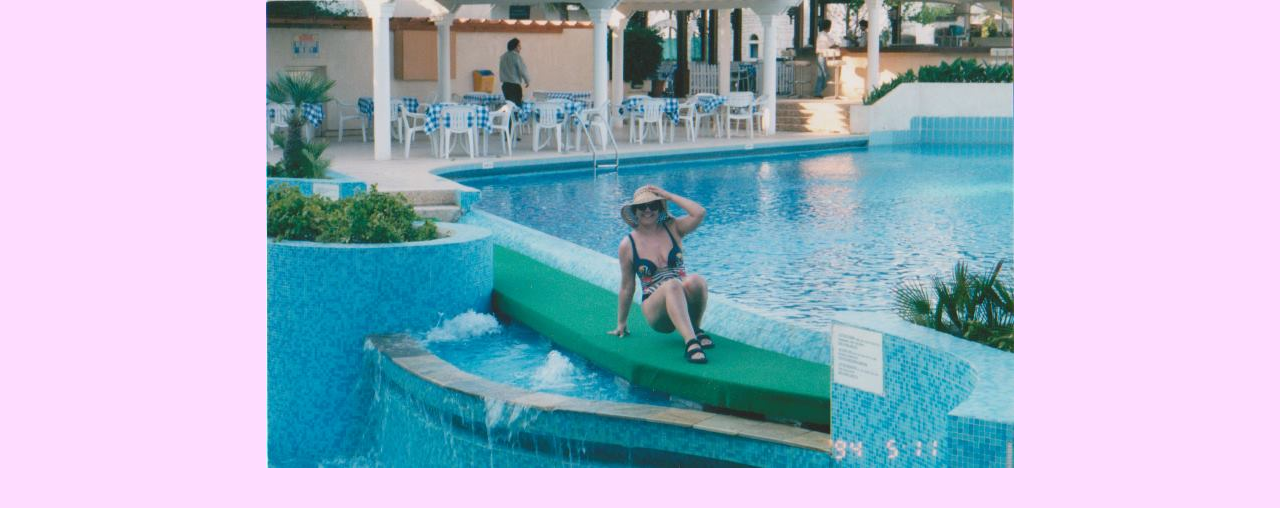

--- FILE ---
content_type: text/html; charset=UTF-8
request_url: https://www.aktivniclovek-fotoartshop.com/fotoalbum/plavkomanie-show-model-shows-summer-swimsuit-fashion/photo-image-7-2017.-.html
body_size: 1110
content:
<?xml version="1.0" encoding="utf-8"?>
<!DOCTYPE html PUBLIC "-//W3C//DTD XHTML 1.0 Transitional//EN" "http://www.w3.org/TR/xhtml1/DTD/xhtml1-transitional.dtd">
<html lang="cs" xml:lang="cs" xmlns="http://www.w3.org/1999/xhtml">

    <head>

        <meta http-equiv="content-type" content="text/html; charset=utf-8" />
        <meta name="description" content="Webové stránky www.aktivniclovek-fotoartshop.com Vám nabízí fotografická, umělecká díla plná  cestovatelských zážitků, inspirací...Najdete zde fotografické obrazy s různými náměty... např. Kuriozity, Moje oblíbená zvířátka, Přírodní ráj, Architektura ve světě, Mořská laguna, Umění navždy? ND Praha, Praha nyní ad. I GH-IMAGEGALLERY, kde budete mít možnost si oblíbený zážitek i zakoupit.  S úctou GH." />
        <meta name="keywords" content="action,akce,art,aktivní,aktivita,foto,inspirace,umění,zážitky,agency,travel,tour" />
        <meta name="robots" content="all,follow" />
        <meta name="author" content="<!--/ u_author /-->" />
        <link rel="stylesheet" href="/style.1660311610.1.css" type="text/css" />
        
        <script type="text/javascript" src="https://www002.estranky.cz/user/js/index.js" id="index_script" ></script>
        <title>
            Abstract emotions - www. aktivniclovek-fotoartshop.com (AAČ)
        </title>

        <style>
          body {margin: 0px; padding: 0px;}
        </style>
    </head>
<body>
    <script language="JavaScript" type="text/javascript">
    <!--
      index_setCookieData('index_curr_fullphoto', 309);
    //-->
  </script>
  <a href="javascript: close();"><img src="/img/original/309/photo-image-7-2017.jpg" border="0" alt="PHOTO IMAGE 7/2017" width="748" height="468"></a>

<!-- NO GEMIUS -->
</body>
</html>
